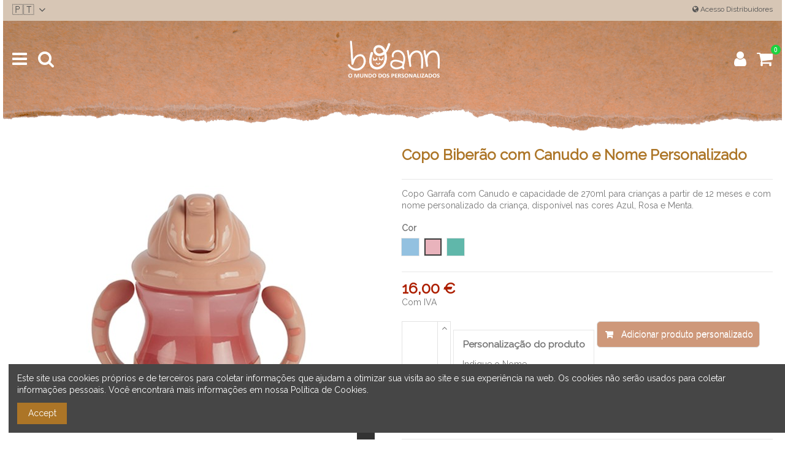

--- FILE ---
content_type: text/html; charset=utf-8
request_url: https://chupetasboann.com/mamadeiras-biberao/copo-biberao-com-canudo-e-nome-personalizado.html
body_size: 19202
content:
<!doctype html>
<html lang="pt">

<head>
    
        
  <meta charset="utf-8">


  <meta http-equiv="x-ua-compatible" content="ie=edge">



  


  


  <title>Copo Biberão com Canudo e Nome Personalizado</title>
  
    
  
  <meta name="description" content="Copo Garrafa com Canudo e capacidade de 270ml para crianças a partir de 12 meses e com nome personalizado da criança, disponível nas cores Azul, Rosa e Menta.">
  <meta name="keywords" content="">
    
      <link rel="canonical" href="https://chupetasboann.com/mamadeiras-biberao/copo-biberao-com-canudo-e-nome-personalizado.html">
    

  
      

  
    <script type="application/ld+json">
  {
    "@context": "https://schema.org",
    "@type": "Organization",
    "name" : "Chupetas Boann",
    "url" : "https://chupetasboann.com/",
    "logo": {
      "@type": "ImageObject",
      "url":"/img/logo-1644217928.jpg"
    }
  }
</script>

<script type="application/ld+json">
  {
    "@context": "https://schema.org",
    "@type": "WebPage",
    "isPartOf": {
      "@type": "WebSite",
      "url":  "https://chupetasboann.com/",
      "name": "Chupetas Boann"
    },
    "name": "Copo Biberão com Canudo e Nome Personalizado",
    "url":  "https://chupetasboann.com/mamadeiras-biberao/copo-biberao-com-canudo-e-nome-personalizado.html"
  }
</script>


  <script type="application/ld+json">
    {
      "@context": "https://schema.org",
      "@type": "BreadcrumbList",
      "itemListElement": [
                      {
              "@type": "ListItem",
              "position": 1,
              "name": "Início",
              "item": "https://chupetasboann.com/"
              },                        {
              "@type": "ListItem",
              "position": 2,
              "name": "Biberões",
              "item": "https://chupetasboann.com/mamadeiras-biberao/"
              },                        {
              "@type": "ListItem",
              "position": 3,
              "name": "Copo Biberão com Canudo e Nome Personalizado",
              "item": "https://chupetasboann.com/mamadeiras-biberao/copo-biberao-com-canudo-e-nome-personalizado.html"
              }            ]
          }
  </script>
  

  
    <script type="application/ld+json">
  {
    "@context": "https://schema.org/",
    "@type": "Product",
    "name": "Copo Biberão com Canudo e Nome Personalizado",
    "description": "Copo Garrafa com Canudo e capacidade de 270ml para crianças a partir de 12 meses e com nome personalizado da criança, disponível nas cores Azul, Rosa e Menta.",
    "category": "Biberões",
    "image" :"https://chupetasboann.com/9638-home_default/copo-biberao-com-canudo-e-nome-personalizado.jpg",    "sku": "TAZAPAJITA-FPER",
    "mpn": "TAZAPAJITA-FPER",
        "brand": {
      "@type": "Thing",
      "name": "Chupetas Boann"
    },                        "offers": {
            "@type": "Offer",
            "priceCurrency": "EUR",
            "name": "Copo Biberão com Canudo e Nome Personalizado",
            "price": "16",
            "url": "https://chupetasboann.com/mamadeiras-biberao/copo-biberao-com-canudo-e-nome-personalizado.html",
            "priceValidUntil": "2026-02-10",
                          "image": ["https://chupetasboann.com/9643-thickbox_default/copo-biberao-com-canudo-e-nome-personalizado.jpg","https://chupetasboann.com/9645-thickbox_default/copo-biberao-com-canudo-e-nome-personalizado.jpg","https://chupetasboann.com/9644-thickbox_default/copo-biberao-com-canudo-e-nome-personalizado.jpg"],
                        "sku": "TAZAPAJITA-FPER",
            "mpn": "TAZAPAJITA-FPER",
                                                "availability": "https://schema.org/PreOrder",
            "seller": {
              "@type": "Organization",
              "name": "Chupetas Boann"
            }
          }
                }
</script>


  
    
  



    <meta property="og:type" content="product">
    <meta property="og:url" content="https://chupetasboann.com/mamadeiras-biberao/copo-biberao-com-canudo-e-nome-personalizado.html">
    <meta property="og:title" content="Copo Biberão com Canudo e Nome Personalizado">
    <meta property="og:site_name" content="Chupetas Boann">
    <meta property="og:description" content="Copo Garrafa com Canudo e capacidade de 270ml para crianças a partir de 12 meses e com nome personalizado da criança, disponível nas cores Azul, Rosa e Menta.">
    <meta property="og:image" content="https://chupetasboann.com/9638-thickbox_default/copo-biberao-com-canudo-e-nome-personalizado.jpg">
    <meta property="og:image:width" content="1100">
    <meta property="og:image:height" content="1100">





      <meta name="viewport" content="initial-scale=1,user-scalable=no,maximum-scale=1,width=device-width">
  




  <link rel="icon" type="image/vnd.microsoft.icon" href="/img/favicon.ico?1644218607">
  <link rel="shortcut icon" type="image/x-icon" href="/img/favicon.ico?1644218607">
    


<script type="application/ld+json">

{
"@context": "https://schema.org",
"@type": "Organization",
"url": "https://chupetasboann.com/",
"name": "Chupetas Boann",
"logo": "/img/logo-1644217928.jpg",
"@id": "#store-organization"
}

</script>




    <link rel="stylesheet" href="https://chupetasboann.com/themes/boann/assets/cache/theme-831a18313.css" type="text/css" media="all">




<link rel="preload" as="font"
      href="/themes/boann/assets/css/font-awesome/fonts/fontawesome-webfont.woff?v=4.7.0"
      type="font/woff" crossorigin="anonymous">
<link rel="preload" as="font"
      href="/themes/boann/assets/css/font-awesome/fonts/fontawesome-webfont.woff2?v=4.7.0"
      type="font/woff2" crossorigin="anonymous">


<link  rel="preload stylesheet"  as="style" href="/themes/boann/assets/css/font-awesome/css/font-awesome-preload.css"
       type="text/css" crossorigin="anonymous">





  

  <script>
        var elementorFrontendConfig = {"isEditMode":"","stretchedSectionContainer":"","instagramToken":false,"is_rtl":false,"ajax_csfr_token_url":"https:\/\/chupetasboann.com\/module\/iqitelementor\/Actions?process=handleCsfrToken&ajax=1"};
        var iqitTheme = {"rm_sticky":"0","rm_breakpoint":1,"op_preloader":"0","cart_style":"floating","cart_confirmation":"open","h_layout":"4","f_fixed":0,"f_layout":"4","h_absolute":"0","h_sticky":"0","hw_width":"fullwidth","hm_submenu_width":"default","h_search_type":"box","pl_lazyload":true,"pl_infinity":true,"pl_rollover":true,"pl_crsl_autoplay":true,"pl_slider_ld":4,"pl_slider_d":3,"pl_slider_t":3,"pl_slider_p":2,"pp_thumbs":"bottom","pp_zoom":"inner","pp_image_layout":"carousel","pp_tabs":"tabh","pl_grid_qty":false};
        var iqitcountdown_days = "d.";
        var iqitextendedproduct = {"speed":"70"};
        var iqitfdc_from = 25;
        var iqitmegamenu = {"sticky":"false","containerSelector":"#wrapper > .container"};
        var prestashop = {"cart":{"products":[],"totals":{"total":{"type":"total","label":"Total","amount":0,"value":"0,00\u00a0\u20ac"},"total_including_tax":{"type":"total","label":"Total (com IVA)","amount":0,"value":"0,00\u00a0\u20ac"},"total_excluding_tax":{"type":"total","label":"Total (sem IVA)","amount":0,"value":"0,00\u00a0\u20ac"}},"subtotals":{"products":{"type":"products","label":"Subtotal","amount":0,"value":"0,00\u00a0\u20ac"},"discounts":null,"shipping":{"type":"shipping","label":"Envio","amount":0,"value":""},"tax":{"type":"tax","label":"Impostos inclu\u00eddos","amount":0,"value":"0,00\u00a0\u20ac"}},"products_count":0,"summary_string":"0 artigos","vouchers":{"allowed":1,"added":[]},"discounts":[],"minimalPurchase":0,"minimalPurchaseRequired":""},"currency":{"id":1,"name":"Euro","iso_code":"EUR","iso_code_num":"978","sign":"\u20ac"},"customer":{"lastname":null,"firstname":null,"email":null,"birthday":null,"newsletter":null,"newsletter_date_add":null,"optin":null,"website":null,"company":null,"siret":null,"ape":null,"is_logged":false,"gender":{"type":null,"name":null},"addresses":[]},"language":{"name":"Portugu\u00eas PT (Portuguese)","iso_code":"pt","locale":"pt-PT","language_code":"pt-pt","is_rtl":"0","date_format_lite":"d\/m\/Y","date_format_full":"d\/m\/Y H:i:s","id":5},"page":{"title":"","canonical":"https:\/\/chupetasboann.com\/mamadeiras-biberao\/copo-biberao-com-canudo-e-nome-personalizado.html","meta":{"title":"Copo Biber\u00e3o com Canudo e Nome Personalizado","description":"Copo Garrafa com Canudo e capacidade de 270ml para crian\u00e7as a partir de 12 meses e com nome personalizado da crian\u00e7a, dispon\u00edvel nas cores Azul, Rosa e Menta.","keywords":"","robots":"index"},"page_name":"product","body_classes":{"lang-pt":true,"lang-rtl":false,"country-PT":true,"currency-EUR":true,"layout-full-width":true,"page-product":true,"tax-display-enabled":true,"product-id-1608":true,"product-Copo Biber\u00e3o com Canudo e Nome Personalizado":true,"product-id-category-56":true,"product-id-manufacturer-0":true,"product-id-supplier-0":true,"product-available-for-order":true,"product-customizable":true},"admin_notifications":[]},"shop":{"name":"Chupetas Boann","logo":"\/img\/logo-1644217928.jpg","stores_icon":"\/img\/logo_stores.png","favicon":"\/img\/favicon.ico"},"urls":{"base_url":"https:\/\/chupetasboann.com\/","current_url":"https:\/\/chupetasboann.com\/mamadeiras-biberao\/copo-biberao-com-canudo-e-nome-personalizado.html","shop_domain_url":"https:\/\/chupetasboann.com","img_ps_url":"https:\/\/chupetasboann.com\/img\/","img_cat_url":"https:\/\/chupetasboann.com\/img\/c\/","img_lang_url":"https:\/\/chupetasboann.com\/img\/l\/","img_prod_url":"https:\/\/chupetasboann.com\/img\/p\/","img_manu_url":"https:\/\/chupetasboann.com\/img\/m\/","img_sup_url":"https:\/\/chupetasboann.com\/img\/su\/","img_ship_url":"https:\/\/chupetasboann.com\/img\/s\/","img_store_url":"https:\/\/chupetasboann.com\/img\/st\/","img_col_url":"https:\/\/chupetasboann.com\/img\/co\/","img_url":"https:\/\/chupetasboann.com\/themes\/boann\/assets\/img\/","css_url":"https:\/\/chupetasboann.com\/themes\/boann\/assets\/css\/","js_url":"https:\/\/chupetasboann.com\/themes\/boann\/assets\/js\/","pic_url":"https:\/\/chupetasboann.com\/upload\/","pages":{"address":"https:\/\/chupetasboann.com\/endereco","addresses":"https:\/\/chupetasboann.com\/enderecos","authentication":"https:\/\/chupetasboann.com\/inicio-de-sessao","cart":"https:\/\/chupetasboann.com\/carrinho","category":"https:\/\/chupetasboann.com\/index.php?controller=category","cms":"https:\/\/chupetasboann.com\/index.php?controller=cms","contact":"https:\/\/chupetasboann.com\/contacte-nos","discount":"https:\/\/chupetasboann.com\/descontos","guest_tracking":"https:\/\/chupetasboann.com\/seguimento-de-visitante","history":"https:\/\/chupetasboann.com\/historico-de-encomendas","identity":"https:\/\/chupetasboann.com\/identidade","index":"https:\/\/chupetasboann.com\/","my_account":"https:\/\/chupetasboann.com\/a-minha-conta","order_confirmation":"https:\/\/chupetasboann.com\/confirmacao-encomenda","order_detail":"https:\/\/chupetasboann.com\/index.php?controller=order-detail","order_follow":"https:\/\/chupetasboann.com\/acompanhar-encomenda","order":"https:\/\/chupetasboann.com\/encomenda","order_return":"https:\/\/chupetasboann.com\/index.php?controller=order-return","order_slip":"https:\/\/chupetasboann.com\/nota-de-encomenda","pagenotfound":"https:\/\/chupetasboann.com\/p\u00e1gina-n\u00e3o-encontrada","password":"https:\/\/chupetasboann.com\/recuperar-palavra-passe","pdf_invoice":"https:\/\/chupetasboann.com\/index.php?controller=pdf-invoice","pdf_order_return":"https:\/\/chupetasboann.com\/index.php?controller=pdf-order-return","pdf_order_slip":"https:\/\/chupetasboann.com\/index.php?controller=pdf-order-slip","prices_drop":"https:\/\/chupetasboann.com\/promocoes","product":"https:\/\/chupetasboann.com\/index.php?controller=product","search":"https:\/\/chupetasboann.com\/pesquisa","sitemap":"https:\/\/chupetasboann.com\/mapa do site","stores":"https:\/\/chupetasboann.com\/lojas","supplier":"https:\/\/chupetasboann.com\/fornecedores","register":"https:\/\/chupetasboann.com\/inicio-de-sessao?create_account=1","order_login":"https:\/\/chupetasboann.com\/encomenda?login=1"},"alternative_langs":[],"theme_assets":"\/themes\/boann\/assets\/","actions":{"logout":"https:\/\/chupetasboann.com\/?mylogout="},"no_picture_image":{"bySize":{"small_default":{"url":"https:\/\/chupetasboann.com\/img\/p\/pt-default-small_default.jpg","width":127,"height":127},"cart_default":{"url":"https:\/\/chupetasboann.com\/img\/p\/pt-default-cart_default.jpg","width":162,"height":162},"home_default":{"url":"https:\/\/chupetasboann.com\/img\/p\/pt-default-home_default.jpg","width":305,"height":305},"large_default":{"url":"https:\/\/chupetasboann.com\/img\/p\/pt-default-large_default.jpg","width":492,"height":492},"medium_default":{"url":"https:\/\/chupetasboann.com\/img\/p\/pt-default-medium_default.jpg","width":584,"height":584},"thickbox_default":{"url":"https:\/\/chupetasboann.com\/img\/p\/pt-default-thickbox_default.jpg","width":1100,"height":1100}},"small":{"url":"https:\/\/chupetasboann.com\/img\/p\/pt-default-small_default.jpg","width":127,"height":127},"medium":{"url":"https:\/\/chupetasboann.com\/img\/p\/pt-default-large_default.jpg","width":492,"height":492},"large":{"url":"https:\/\/chupetasboann.com\/img\/p\/pt-default-thickbox_default.jpg","width":1100,"height":1100},"legend":""}},"configuration":{"display_taxes_label":true,"display_prices_tax_incl":true,"is_catalog":false,"show_prices":true,"opt_in":{"partner":false},"quantity_discount":{"type":"discount","label":"Unit discount"},"voucher_enabled":1,"return_enabled":0},"field_required":[],"breadcrumb":{"links":[{"title":"In\u00edcio","url":"https:\/\/chupetasboann.com\/"},{"title":"Biber\u00f5es","url":"https:\/\/chupetasboann.com\/mamadeiras-biberao\/"},{"title":"Copo Biber\u00e3o com Canudo e Nome Personalizado","url":"https:\/\/chupetasboann.com\/mamadeiras-biberao\/copo-biberao-com-canudo-e-nome-personalizado.html"}],"count":3},"link":{"protocol_link":"https:\/\/","protocol_content":"https:\/\/"},"time":1769386010,"static_token":"1c4f7afb9531317c58331d1cd6dc537d","token":"465d67d5b63d5541beddb2733cef331f","debug":false};
        var psemailsubscription_subscription = "https:\/\/chupetasboann.com\/module\/ps_emailsubscription\/subscription";
      </script>



  <script type="text/javascript">
	//Common vars
    var apc_link = "https://chupetasboann.com/module/advancedpopupcreator/popup";
    var apc_token = "1c4f7afb9531317c58331d1cd6dc537d";
    var apc_product = "1608";
    var apc_category = "0";
    var apc_supplier = "0";
    var apc_manufacturer = "0";
    var apc_controller = "product";
</script>
<!-- emarketing start -->










<!-- emarketing end -->    <!-- Pixel Plus: Add missing OG microdata -->
                        <meta property="og:locale" content="pt_PT"/>
                                <meta property="product:retailer_item_id" content="1608"/>
                                <meta property="product:item_group_id" content="1608"/>
                                <meta property="product:condition" content="new"/>
                                <meta property="product:availability" content="out of stock"/>
                                <meta property="brand" content="Personalizados Boann"/>
                                <meta property="product:category" content="0"/>
                <!--  -->
    <!-- End Pixel Plus: Add missing OG microdata -->



    
            <meta property="product:pretax_price:amount" content="13.22314">
        <meta property="product:pretax_price:currency" content="EUR">
        <meta property="product:price:amount" content="16">
        <meta property="product:price:currency" content="EUR">
        
    

     <!-- Global site tag (gtag.js) - Google Analytics -->
<script async src="https://www.googletagmanager.com/gtag/js?id=G-R2DDZZH3JP"></script>
<script>
  window.dataLayer = window.dataLayer || [];
  function gtag(){dataLayer.push(arguments);}
  gtag('js', new Date());
  gtag('config', 'G-R2DDZZH3JP');
</script>
<!-- End Google Analytics -->

<!-- Google Tag Manager -->
<script>(function(w,d,s,l,i){w[l]=w[l]||[];w[l].push({'gtm.start':
	new Date().getTime(),event:'gtm.js'});var f=d.getElementsByTagName(s)[0],
	j=d.createElement(s),dl=l!='dataLayer'?'&l='+l:'';j.async=true;j.src=
	'https://www.googletagmanager.com/gtm.js?id='+i+dl;f.parentNode.insertBefore(j,f);
	})(window,document,'script','dataLayer','GTM-KQPHKGX');
</script>
<!-- End Google Tag Manager --> </head>

<body id="product" class="lang-pt country-pt currency-eur layout-full-width page-product tax-display-enabled product-id-1608 product-copo-biberao-com-canudo-e-nome-personalizado product-id-category-56 product-id-manufacturer-0 product-id-supplier-0 product-available-for-order product-customizable body-desktop-header-style-w-4">


    




    


<main id="main-page-content"  >
    
            

    <header id="header" class="desktop-header-style-w-4">
        
            
  <div class="header-banner">
    
  </div>




            <nav class="header-nav">
        <div class="container">
    
        <div class="row justify-content-between">
            <div class="col col-auto col-md left-nav">
                                
								<div class="currency-selector dropdown js-dropdown d-inline-block display-4">
					<a class="expand-more" data-toggle="dropdown"><span class="mr-2">&#x1F1F5;&#x1F1F9;</span><i class="fa fa-angle-down" aria-hidden="true"></i></a>
					<div class="dropdown-menu">
						<ul>
							<li>
								<a title="" rel="nofollow" href="#" class="dropdown-item">&#x1F1F5;&#x1F1F9; Portugal</a>
							</li>
							<li>
								<a title="Vá para o site da Espanha" rel="nofollow" href="https://chupetesboann.com" class="dropdown-item">&#127466;&#127480; Espanha</a>
							</li>
							<li>
								<a title="Vá para o site da Itália" rel="nofollow" href="https://ciucciboann.com" class="dropdown-item">&#127470;&#127481; Itália</a>
							</li>
						</ul>
					</div>
				</div>
				            </div>
            <div class="col col-auto center-nav text-center">
                
             </div>
            <div class="col col-auto col-md right-nav text-right">
                
                <a href="https://chupetesboann.com/app-boann/public/login"><i class="fa fa-globe" aria-hidden="true"></i> <span>Acesso Distribuidores</span></a>
             </div>
        </div>

                        </div>
            </nav>
        



<div id="desktop-header" class="desktop-header-style-4">
	
            
<div class="header-top">
    <div id="desktop-header-container" class="container">
        <div class="row align-items-center">
                            <div class="col col-header-left col-header-menu">
                                        	<div id="iqitmegamenu-wrapper" class="iqitmegamenu-wrapper iqitmegamenu-all">
		<div class="container container-iqitmegamenu">
		<div id="iqitmegamenu-horizontal" class="iqitmegamenu  clearfix" role="navigation">

								
				<nav id="cbp-hrmenu" class="cbp-hrmenu cbp-horizontal cbp-hrsub-narrow">
					<ul>
											</ul>
				</nav>
		</div>
		</div>
		<div id="sticky-cart-wrapper"></div>
	</div>

<div id="_desktop_iqitmegamenu-mobile">
	<div id="iqitmegamenu-mobile">
		
		<ul>
		


	
	<li><a  href="/content/9-torne-se-um-distribuidor" ><i class="fa fa-angle-right" aria-hidden="true"></i> Lojas de distribuição</a></li><li><a  href="/content/9-torne-se-um-distribuidor " ><i class="fa fa-angle-right" aria-hidden="true"></i> Você quer ser distribuidor?</a></li><li><span class="mm-expand"><i class="fa fa-angle-down expand-icon" aria-hidden="true"></i><i class="fa fa-angle-up close-icon" aria-hidden="true"></i></span><a  href="https://chupetasboann.com/chupetas/" ><i class="fa fa-angle-right" aria-hidden="true"></i> Chupetas</a>
	<ul><li><a  href="https://chupetasboann.com/chupetas/chupetas-personalizadas/" ><i class="fa fa-angle-right" aria-hidden="true"></i> Chupetas Personalizadas</a></li><li><a  href="https://chupetasboann.com/chupetas/chupetas-com-frase/" ><i class="fa fa-angle-right" aria-hidden="true"></i> Chupetas com Frase</a></li><li><a  href="https://chupetasboann.com/chupetas/packs-de-chupetas/" ><i class="fa fa-angle-right" aria-hidden="true"></i> Packs de Chupetas</a></li></ul></li><li><span class="mm-expand"><i class="fa fa-angle-down expand-icon" aria-hidden="true"></i><i class="fa fa-angle-up close-icon" aria-hidden="true"></i></span><a  href="https://chupetasboann.com/suporte-de-chupeta/" ><i class="fa fa-angle-right" aria-hidden="true"></i> Suporte de Chupeta</a>
	<ul><li><a  href="https://chupetasboann.com/suporte-de-chupeta/suporte-de-chupeta-personalizado/" ><i class="fa fa-angle-right" aria-hidden="true"></i> Suporte de Chupeta Personalizado</a></li><li><a  href="https://chupetasboann.com/suporte-de-chupeta/suporte-de-chupeta-com-frase/" ><i class="fa fa-angle-right" aria-hidden="true"></i> Suporte de chupeta com Frase</a></li></ul></li><li><span class="mm-expand"><i class="fa fa-angle-down expand-icon" aria-hidden="true"></i><i class="fa fa-angle-up close-icon" aria-hidden="true"></i></span><a  href="https://chupetasboann.com/pacote-de-chupeta-e-corrente/" ><i class="fa fa-angle-right" aria-hidden="true"></i> Pacote de Chupeta e Corrente</a>
	<ul><li><a  href="https://chupetasboann.com/pacote-de-chupeta-e-corrente/pacote-de-chupeta-e-corrente-personalizado/" ><i class="fa fa-angle-right" aria-hidden="true"></i> Pacote de Chupeta e Corrente Personalizado</a></li><li><a  href="https://chupetasboann.com/pacote-de-chupeta-e-corrente/pacote-de-chupeta-e-corrente-com-frase/" ><i class="fa fa-angle-right" aria-hidden="true"></i> Pacote de Chupeta e Corrente com Frase</a></li></ul></li><li><a  href="https://chupetasboann.com/caixas-de-presente-personalizadas/" ><i class="fa fa-angle-right" aria-hidden="true"></i> Caixas de Presente Personalizadas</a></li><li><span class="mm-expand"><i class="fa fa-angle-down expand-icon" aria-hidden="true"></i><i class="fa fa-angle-up close-icon" aria-hidden="true"></i></span><a  href="https://chupetasboann.com/caixas-porta-chupetas/" ><i class="fa fa-angle-right" aria-hidden="true"></i> Caixas Porta-Chupetas</a>
	<ul><li><a  href="https://chupetasboann.com/caixas-porta-chupetas/caixas-porta-chupetas-personalizadas/" ><i class="fa fa-angle-right" aria-hidden="true"></i> Caixas Porta-Chupetas Personalizadas</a></li><li><a  href="https://chupetasboann.com/caixas-porta-chupetas/caixas-porta-chupetas-com-frase/" ><i class="fa fa-angle-right" aria-hidden="true"></i> Caixas Porta-Chupetas com Frase</a></li></ul></li><li><a  href="https://chupetasboann.com/peluches/" ><i class="fa fa-angle-right" aria-hidden="true"></i> Peluches</a></li><li><a  href="https://chupetasboann.com/chocalhos/" ><i class="fa fa-angle-right" aria-hidden="true"></i> Chocalhos</a></li><li><a  href="https://chupetasboann.com/escovas-e-pentes/" ><i class="fa fa-angle-right" aria-hidden="true"></i> Escovas e Pentes</a></li><li><a  href="https://chupetasboann.com/escovas-de-dentes/" ><i class="fa fa-angle-right" aria-hidden="true"></i> Escovas de Dentes</a></li><li><a  href="https://chupetasboann.com/talheres/" ><i class="fa fa-angle-right" aria-hidden="true"></i> Talheres</a></li><li><span class="mm-expand"><i class="fa fa-angle-down expand-icon" aria-hidden="true"></i><i class="fa fa-angle-up close-icon" aria-hidden="true"></i></span><a  href="https://chupetasboann.com/bordados/" ><i class="fa fa-angle-right" aria-hidden="true"></i> Bordados</a>
	<ul><li><a  href="https://chupetasboann.com/bordados/babadores-bordados/" ><i class="fa fa-angle-right" aria-hidden="true"></i> Babetes Bordados</a></li></ul></li><li><a  href="https://chupetasboann.com/babadores/" ><i class="fa fa-angle-right" aria-hidden="true"></i> Babetes</a></li><li><a  href="https://chupetasboann.com/bodys/" ><i class="fa fa-angle-right" aria-hidden="true"></i> Bodys</a></li><li><a  href="https://chupetasboann.com/luminarias/" ><i class="fa fa-angle-right" aria-hidden="true"></i> Luminárias</a></li><li><a  href="https://chupetasboann.com/cobertores/" ><i class="fa fa-angle-right" aria-hidden="true"></i> Cobertores</a></li><li><a  href="https://chupetasboann.com/bebe-a-bordo/" ><i class="fa fa-angle-right" aria-hidden="true"></i> Bebé a Bordo</a></li><li><a  href="https://chupetasboann.com/mochilas/" ><i class="fa fa-angle-right" aria-hidden="true"></i> Mochilas</a></li><li><a  href="https://chupetasboann.com/saco-com-alcas/" ><i class="fa fa-angle-right" aria-hidden="true"></i> Saco com alças</a></li><li><a  href="https://chupetasboann.com/sacos-pequenos/" ><i class="fa fa-angle-right" aria-hidden="true"></i> Sacos pequenos</a></li><li><a  href="https://chupetasboann.com/portaaobjectos/" ><i class="fa fa-angle-right" aria-hidden="true"></i> Porta Objectos</a></li><li><a  href="https://chupetasboann.com/tenis/" ><i class="fa fa-angle-right" aria-hidden="true"></i> Ténis</a></li><li><a  href="https://chupetasboann.com/identificadores/" ><i class="fa fa-angle-right" aria-hidden="true"></i> Identificadores</a></li><li><a  href="https://chupetasboann.com/colonias/" ><i class="fa fa-angle-right" aria-hidden="true"></i> Colónias</a></li><li><a  href="https://chupetasboann.com/ambietadores/" ><i class="fa fa-angle-right" aria-hidden="true"></i> Ambientadores</a></li><li><a  href="https://chupetasboann.com/mamadeiras-biberao/" ><i class="fa fa-angle-right" aria-hidden="true"></i> Biberões</a></li>
		</ul>
		
	</div>
</div>

                    
                </div>
                <div class="col col-auto col-header-center text-center">
                    <div id="desktop_logo">
                        <a href="https://chupetasboann.com/">
                            <img class="logo img-fluid"
                                 src="/img/logo-1644217928.jpg"                                  alt="Chupetas Boann">
                        </a>
                    </div>
                    
                </div>
                        <div class="col  col-header-right">
                <div class="row no-gutters justify-content-end">
                                            <div id="header-search-btn" class="col col-auto header-btn-w header-search-btn-w">
    <a data-toggle="dropdown" id="header-search-btn-drop"  class="header-btn header-search-btn" data-display="static">
        <i class="fa fa-search fa-fw icon" aria-hidden="true"></i>
        <span class="title">Pesquisar</span>
    </a>
            <div class="dropdown-content dropdown-menu dropdown-search">
            
<!-- Block search module TOP -->
<div id="search_widget" class="search-widget" data-search-controller-url="https://chupetasboann.com/module/iqitsearch/searchiqit">
    <form method="get" action="https://chupetasboann.com/module/iqitsearch/searchiqit">
        <div class="input-group">
            <input type="text" name="s" value="" data-all-text="Mostrar todos os resultados"
                   data-blog-text="Postagem no blog"
                   data-product-text="Produto"
                   data-brands-text="Marca"
                   autocomplete="off" autocorrect="off" autocapitalize="off" spellcheck="false"
                   placeholder="Pesquisa" class="form-control form-search-control" />
            <button type="submit" class="search-btn">
                <i class="fa fa-search"></i>
            </button>
        </div>
    </form>
</div>
<!-- /Block search module TOP -->

        </div>
    </div>
                    
                    
                                            <div id="header-user-btn" class="col col-auto header-btn-w header-user-btn-w">
            <a href="https://chupetasboann.com/a-minha-conta"
           title="Inicie sessão na sua conta de cliente"
           rel="nofollow" class="header-btn header-user-btn">
            <i class="fa fa-user fa-fw icon" aria-hidden="true"></i>
            <span class="title">Assinar em</span>
        </a>
    </div>









                                        

                    

                                            
                                                    <div id="ps-shoppingcart-wrapper" class="col col-auto">
    <div id="ps-shoppingcart"
         class="header-btn-w header-cart-btn-w ps-shoppingcart dropdown">
         <div id="blockcart" class="blockcart cart-preview"
         data-refresh-url="//chupetasboann.com/module/ps_shoppingcart/ajax">
        <a id="cart-toogle" class="cart-toogle header-btn header-cart-btn" data-toggle="dropdown" data-display="static">
            <i class="fa fa-shopping-bag fa-fw icon" aria-hidden="true"><span class="cart-products-count-btn  d-none">0</span></i>
            <span class="info-wrapper">
            <span class="title">Carrinho</span>
            <span class="cart-toggle-details">
            <span class="text-faded cart-separator"> / </span>
                            Vazio
                        </span>
            </span>
        </a>
        <div id="_desktop_blockcart-content" class="dropdown-menu-custom dropdown-menu">
    <div id="blockcart-content" class="blockcart-content" >
        <div class="cart-title">
            <span class="modal-title">SEU CARRINHO</span>
            <button type="button" id="js-cart-close" class="close">
                <span>×</span>
            </button>
            <hr>
        </div>
                    <span class="no-items">Não há mais itens no seu carrinho</span>
            </div>
</div> </div>




    </div>
</div>
                                                
                                    </div>
                
            </div>
            <div class="col-12">
                <div class="row">
                    
                </div>
            </div>
        </div>
    </div>
</div>


    </div>



    <div id="mobile-header" class="mobile-header-style-1">
                    <div id="mobile-header-sticky">
    <div class="container">
        <div class="mobile-main-bar">
            <div class="row no-gutters align-items-center row-mobile-header">
                <div class="col col-auto col-mobile-btn col-mobile-btn-menu col-mobile-menu-push">
                    <a class="m-nav-btn" data-toggle="dropdown" data-display="static"><i class="fa fa-bars" aria-hidden="true"></i>
                        <span>Menu</span></a>
					<div id="mobile_menu_click_overlay"></div>
                    <div id="_mobile_iqitmegamenu-mobile" class="dropdown-menu-custom dropdown-menu"></div>
                </div>
                <div id="mobile-btn-search" class="col col-auto col-mobile-btn col-mobile-btn-search">
                    <a class="m-nav-btn" data-toggle="dropdown" data-display="static"><i class="fa fa-search" aria-hidden="true"></i>
                        <span>Pesquisar</span></a>
                    <div id="search-widget-mobile" class="dropdown-content dropdown-menu dropdown-mobile search-widget">
						
                                                    
<!-- Block search module TOP -->
<form method="get" action="https://chupetasboann.com/module/iqitsearch/searchiqit">
    <div class="input-group">
        <input type="text" name="s" value=""
               placeholder="Pesquisar"
               data-all-text="Mostrar todos os resultados"
               data-blog-text="Postagem no blog"
               data-product-text="Produto"
               data-brands-text="Marca"
               autocomplete="off" autocorrect="off" autocapitalize="off" spellcheck="false"
               class="form-control form-search-control">
        <button type="submit" class="search-btn">
            <i class="fa fa-search"></i>
        </button>
    </div>
</form>
<!-- /Block search module TOP -->

                                                
                    </div>
                </div>
                <div class="col col-mobile-logo text-center">
                    <a href="https://chupetasboann.com/">
                        <img class="logo img-fluid"
                             src="/img/logo-1644217928.jpg"                              alt="Chupetas Boann">
                    </a>
                </div>
                <div class="col col-auto col-mobile-btn col-mobile-btn-account">
                    <a href="https://chupetasboann.com/a-minha-conta" class="m-nav-btn"><i class="fa fa-user" aria-hidden="true"></i>
                        <span>
                            
                                                            Assinar em
                                                        
                        </span></a>
                </div>
                
                                <div class="col col-auto col-mobile-btn col-mobile-btn-cart ps-shoppingcart dropdown">
                    <div id="mobile-cart-wrapper">
                    <a id="mobile-cart-toogle"  class="m-nav-btn" data-toggle="dropdown" data-display="static"><i class="fa fa-shopping-cart shopping-cart-icon" aria-hidden="true"><span id="mobile-cart-products-count" class="cart-products-count cart-products-count-btn">
                                
                                                                    0
                                                                
                            </span></i>
                        <span>Carrinho</span></a>
                    <div id="_mobile_blockcart-content" class="dropdown-menu-custom dropdown-menu"></div>
                    </div>
                </div>
                            </div>
        </div>
    </div>
</div>


            </div>


        
    </header>
    

    <section id="wrapper">
        
        
<div class="container">
<nav data-depth="3" class="breadcrumb">
                <div class="row align-items-center">
                <div class="col">
                    <ol>
                        
                            


                                 
                                                                            <li>
                                            <a href="https://chupetasboann.com/"><span>Início</span></a>
                                        </li>
                                                                    

                            


                                 
                                                                            <li>
                                            <a href="https://chupetasboann.com/mamadeiras-biberao/"><span>Biberões</span></a>
                                        </li>
                                                                    

                            


                                 
                                                                            <li>
                                            <span>Copo Biberão com Canudo e Nome Personalizado</span>
                                        </li>
                                                                    

                                                    
                    </ol>
                </div>
                <div class="col col-auto"> <div id="iqitproductsnav">
            <a href="https://chupetasboann.com/mamadeiras-biberao/copo-biberao-de-aprendizagem-com-nome-personalizado.html" title="Previous product">
           <i class="fa fa-angle-left" aria-hidden="true"></i>        </a>
                <a href="https://chupetasboann.com/mamadeiras-biberao/copo-biberao-de-aprendizagem-com-nome-personalizado.html" title="Next product">
             <i class="fa fa-angle-right" aria-hidden="true"></i>        </a>
    </div>


</div>
            </div>
            </nav>

</div>
        <div id="inner-wrapper" class="container">
            
            
                
<aside id="notifications">
    
    
    
    </aside>
            

            

                
    <div id="content-wrapper" class="js-content-wrapper">
        
        
    <section id="main">
        <div id="product-preloader"><i class="fa fa-circle-o-notch fa-spin"></i></div>
        <div id="main-product-wrapper" class="product-container js-product-container">
        <meta content="https://chupetasboann.com/mamadeiras-biberao/copo-biberao-com-canudo-e-nome-personalizado.html">


        <div class="row product-info-row">
            <div class="col-md-6 col-product-image">
                
                        
                        
                        
                                <div class="images-container js-images-container images-container-bottom">
                    
    <div class="product-cover">

        

    <ul class="product-flags js-product-flags">
            </ul>


        <div id="product-images-large" class="product-images-large swiper-container">
            <div class="swiper-wrapper">
                                                            <div class="product-lmage-large swiper-slide">
                            <div class="easyzoom easyzoom-product">
                                <a href="https://chupetasboann.com/9643-thickbox_default/copo-biberao-com-canudo-e-nome-personalizado.jpg" class="js-easyzoom-trigger" rel="nofollow"></a>
                            </div>
                            <a class="expander" data-toggle="modal" data-target="#product-modal"><span><i class="fa fa-expand" aria-hidden="true"></i></span></a>                            <img
                                    data-src="https://chupetasboann.com/9643-large_default/copo-biberao-com-canudo-e-nome-personalizado.jpg"
                                    data-image-large-src="https://chupetasboann.com/9643-thickbox_default/copo-biberao-com-canudo-e-nome-personalizado.jpg"
                                    alt="Copo Biberão com Canudo e Nome..."
                                    title="Copo Biberão com Canudo e Nome..."
                                    content="https://chupetasboann.com/9643-large_default/copo-biberao-com-canudo-e-nome-personalizado.jpg"
                                    width="492"
                                    height="492"
                                    src="data:image/svg+xml,%3Csvg xmlns='http://www.w3.org/2000/svg' viewBox='0 0 492 492'%3E%3C/svg%3E"
                                    class="img-fluid swiper-lazy"
                            >
                        </div>
                                            <div class="product-lmage-large swiper-slide">
                            <div class="easyzoom easyzoom-product">
                                <a href="https://chupetasboann.com/9645-thickbox_default/copo-biberao-com-canudo-e-nome-personalizado.jpg" class="js-easyzoom-trigger" rel="nofollow"></a>
                            </div>
                            <a class="expander" data-toggle="modal" data-target="#product-modal"><span><i class="fa fa-expand" aria-hidden="true"></i></span></a>                            <img
                                    data-src="https://chupetasboann.com/9645-large_default/copo-biberao-com-canudo-e-nome-personalizado.jpg"
                                    data-image-large-src="https://chupetasboann.com/9645-thickbox_default/copo-biberao-com-canudo-e-nome-personalizado.jpg"
                                    alt="Copo Biberão com Canudo e Nome..."
                                    title="Copo Biberão com Canudo e Nome..."
                                    content="https://chupetasboann.com/9645-large_default/copo-biberao-com-canudo-e-nome-personalizado.jpg"
                                    width="492"
                                    height="492"
                                    src="data:image/svg+xml,%3Csvg xmlns='http://www.w3.org/2000/svg' viewBox='0 0 492 492'%3E%3C/svg%3E"
                                    class="img-fluid swiper-lazy"
                            >
                        </div>
                                            <div class="product-lmage-large swiper-slide">
                            <div class="easyzoom easyzoom-product">
                                <a href="https://chupetasboann.com/9644-thickbox_default/copo-biberao-com-canudo-e-nome-personalizado.jpg" class="js-easyzoom-trigger" rel="nofollow"></a>
                            </div>
                            <a class="expander" data-toggle="modal" data-target="#product-modal"><span><i class="fa fa-expand" aria-hidden="true"></i></span></a>                            <img
                                    data-src="https://chupetasboann.com/9644-large_default/copo-biberao-com-canudo-e-nome-personalizado.jpg"
                                    data-image-large-src="https://chupetasboann.com/9644-thickbox_default/copo-biberao-com-canudo-e-nome-personalizado.jpg"
                                    alt="Copo Biberão com Canudo e Nome..."
                                    title="Copo Biberão com Canudo e Nome..."
                                    content="https://chupetasboann.com/9644-large_default/copo-biberao-com-canudo-e-nome-personalizado.jpg"
                                    width="492"
                                    height="492"
                                    src="data:image/svg+xml,%3Csvg xmlns='http://www.w3.org/2000/svg' viewBox='0 0 492 492'%3E%3C/svg%3E"
                                    class="img-fluid swiper-lazy"
                            >
                        </div>
                                                </div>
            <div class="swiper-button-prev swiper-button-inner-prev swiper-button-arrow"></div>
            <div class="swiper-button-next swiper-button-inner-next swiper-button-arrow"></div>
        </div>
    </div>

            

        <div class="js-qv-mask mask">
        <div id="product-images-thumbs" class="product-images js-qv-product-images swiper-container">
            <div class="swiper-wrapper">
                           <div class="swiper-slide"> <div class="thumb-container js-thumb-container">
                    <img
                            class="thumb js-thumb  selected js-thumb-selected img-fluid swiper-lazy"
                            data-image-medium-src="https://chupetasboann.com/9643-medium_default/copo-biberao-com-canudo-e-nome-personalizado.jpg"
                            data-image-large-src="https://chupetasboann.com/9643-thickbox_default/copo-biberao-com-canudo-e-nome-personalizado.jpg"
                            src="data:image/svg+xml,%3Csvg xmlns='http://www.w3.org/2000/svg' viewBox='0 0 584 584'%3E%3C/svg%3E"
                            data-src="https://chupetasboann.com/9643-medium_default/copo-biberao-com-canudo-e-nome-personalizado.jpg"
                                                            alt="Copo Biberão com Canudo e Nome Personalizado"
                                                        title=""
                            width="584"
                            height="584"
                    >
                </div> </div>
                           <div class="swiper-slide"> <div class="thumb-container js-thumb-container">
                    <img
                            class="thumb js-thumb  img-fluid swiper-lazy"
                            data-image-medium-src="https://chupetasboann.com/9645-medium_default/copo-biberao-com-canudo-e-nome-personalizado.jpg"
                            data-image-large-src="https://chupetasboann.com/9645-thickbox_default/copo-biberao-com-canudo-e-nome-personalizado.jpg"
                            src="data:image/svg+xml,%3Csvg xmlns='http://www.w3.org/2000/svg' viewBox='0 0 584 584'%3E%3C/svg%3E"
                            data-src="https://chupetasboann.com/9645-medium_default/copo-biberao-com-canudo-e-nome-personalizado.jpg"
                                                            alt="Copo Biberão com Canudo e Nome Personalizado"
                                                        title=""
                            width="584"
                            height="584"
                    >
                </div> </div>
                           <div class="swiper-slide"> <div class="thumb-container js-thumb-container">
                    <img
                            class="thumb js-thumb  img-fluid swiper-lazy"
                            data-image-medium-src="https://chupetasboann.com/9644-medium_default/copo-biberao-com-canudo-e-nome-personalizado.jpg"
                            data-image-large-src="https://chupetasboann.com/9644-thickbox_default/copo-biberao-com-canudo-e-nome-personalizado.jpg"
                            src="data:image/svg+xml,%3Csvg xmlns='http://www.w3.org/2000/svg' viewBox='0 0 584 584'%3E%3C/svg%3E"
                            data-src="https://chupetasboann.com/9644-medium_default/copo-biberao-com-canudo-e-nome-personalizado.jpg"
                                                            alt="Copo Biberão com Canudo e Nome Personalizado"
                                                        title=""
                            width="584"
                            height="584"
                    >
                </div> </div>
                        </div>
            <div class="swiper-button-prev swiper-button-inner-prev swiper-button-arrow"></div>
            <div class="swiper-button-next swiper-button-inner-next swiper-button-arrow"></div>
        </div>
    </div>
    
            </div>




                        

                        
                            <div class="after-cover-tumbnails text-center">






</div>
                        

						
                                <div class="after-cover-tumbnails2 mt-4"></div>
                            
                        
                
            </div>

            <div class="col-md-6 col-product-info">
				<div id="col-product-info">
                
                    <div class="product_header_container clearfix">

                        
                                                                                                                

                        
                        <h1 class="h1 page-title"><span>Copo Biberão com Canudo e Nome Personalizado</span></h1>
                    
                        
                                                                                                                    						
                        
						
						
                            
                        

                                            </div>
                

                <div class="product-information">
                    
                        <div id="product-description-short-1608"
                             class="rte-content product-description"><p>Copo Garrafa com Canudo e capacidade de 270ml para crianças a partir de 12 meses e com nome personalizado da criança, disponível nas cores Azul, Rosa e Menta.</p></div>
                    

                    
                    <div class="product-actions js-product-actions">
                        
                            <form action="https://chupetasboann.com/carrinho" method="post" id="add-to-cart-or-refresh">
                                <input type="hidden" name="token" value="1c4f7afb9531317c58331d1cd6dc537d">
                                <input type="hidden" name="id_product" value="1608"
                                       id="product_page_product_id">
                                <input type="hidden" name="id_customization" value="0" id="product_customization_id" class="js-product-customization-id">

                                
                                    
                                    <div class="product-variants js-product-variants"">

                    <div class="clearfix product-variants-item product-variants-item-1">
            <span class="form-control-label">Cor</span>
                            <ul id="group_1">
                                            <li class="float-left input-container  attribute-not-in-stock" data-toggle="tooltip" data-animation="false" data-placement="top"  data-container= ".product-variants" title="Azul">
                            <input class="input-color" type="radio" data-product-attribute="1"
                                   name="group[1]"
                                   value="1">
                            <span
                                                                            class="color" style="background-color: #93c1e0"
                                                                ><span class="attribute-name sr-only">Azul</span></span>
                        </li>
                                            <li class="float-left input-container  attribute-not-in-stock" data-toggle="tooltip" data-animation="false" data-placement="top"  data-container= ".product-variants" title="Rosa">
                            <input class="input-color" type="radio" data-product-attribute="1"
                                   name="group[1]"
                                   value="10" checked="checked">
                            <span
                                                                            class="color" style="background-color: #e9b3bc"
                                                                ><span class="attribute-name sr-only">Rosa</span></span>
                        </li>
                                            <li class="float-left input-container  attribute-not-in-stock" data-toggle="tooltip" data-animation="false" data-placement="top"  data-container= ".product-variants" title="Mint">
                            <input class="input-color" type="radio" data-product-attribute="1"
                                   name="group[1]"
                                   value="64">
                            <span
                                                                            class="color" style="background-color: #60b7aa"
                                                                ><span class="attribute-name sr-only">Mint</span></span>
                        </li>
                                    </ul>
                    </div>
            </div>
                                

                                
                                                                    
                                
                                                                    <div class="product_p_price_container">
                                    
                                        


    <div class="product-prices js-product-prices">

        
                    







        
                    
                            
        

        
            <div class="">

                <div>
                    <span class="current-price"><span class="product-price current-price-value" content="16">
                                                                                      16,00 €
                                                    </span></span>
                                    </div>

                
                                    
            </div>
        

        
                    

        
                    

        
                    

        

            <div class="tax-shipping-delivery-label">
                                    Com IVA
                                
                
                                                                                                            </div>

        
            </div>






                                    
                                    </div>
                                                                
                                
                                    <div class="product-add-to-cart pt-3 js-product-add-to-cart">

                
                <div class="row extra-small-gutters product-quantity ">
                	<div class="col col-12 col-sm-auto col-add-qty">
                    	<div class="qty ">
                            <input
                                type="number"
                                name="qty"
                                id="quantity_wanted"
								inputmode="numeric"
                                pattern="[0-9]*"
                                                                    value="1"
                                    min="1"
                                                                class="input-group "
                        	>
                        </div>                                
                    </div>
	                	                	                    
	                        
    <div class="product-customization js-product-customization">
        <p class="h4">Personalização do produto</p>
                                
            <input type="hidden" value="https://chupetasboann.com/mamadeiras-biberao/copo-biberao-com-canudo-e-nome-personalizado.html" name="txtFrmPersonalizado" id="txtFrmPersonalizado" />
            <form method="post" action="https://chupetasboann.com/mamadeiras-biberao/copo-biberao-com-canudo-e-nome-personalizado.html" enctype="multipart/form-data">
                <ul class="clearfix">
                                            <li class="product-customization-item">
                            <label for="field-textField846"> Indique o Nome</label>
                                                            <textarea id="txtNombrePersonalizado"
                                          placeholder="Texto Personalizado"
                                          class="form-control product-message"
                                          style="resize:none;height:40px"
                                          rows="1"
                                          maxlength="26"  required                                           name="textField846"></textarea>
                                <div class="clearfix">                                    <small class="pull-right">Max. 22 caracteres</small>
                                
                                </div>
                                                                                       </li>
                                    </ul>
                                <div class="clearfix mt-2" style="display:none;">
                    <button class="btn btn-secondary btn-block" type="submit"
                            name="submitCustomizedData">Salvar personalização</button>
                </div>
                            </form>
        
    </div>





	                    
	                	                                    <div class="col col-12 col-sm-auto col-add-btn ">
                                                                        <div id="add_custom_to_cart" class="btn btn-primary btn-lg add_custom_to_cart">
                                <i class="fa fa-shopping-cart fa-fw bag-icon" aria-hidden="true"></i>
                                Adicionar produto personalizado
                            </div>
                            <div class="add">
                                <button
                                        class="btn btn-primary btn-lg add-to-cart"
                                        data-button-action="add-to-cart"
                                        type="submit"
                                        style="display:none;"
                                                                                    disabled
                                                                        >
                                    <i class="fa fa-shopping-cart fa-fw bag-icon" aria-hidden="true"></i>
                                    <i class="fa fa-circle-o-notch fa-spin fa-fw spinner-icon" aria-hidden="true"></i>
                                    Adicionar ao carrinho
                                </button>

                            </div>
                                                                </div>
                    
                </div>
                
            

            
                <p class="product-minimal-quantity  js-product-minimal-quantity">
                                    </p>
            
    
</div>
                                

                                
                                    <section class="product-discounts js-product-discounts mb-3">
</section>


                                

								
	                        </form>
                            
                                <div class="product-additional-info js-product-additional-info">
      <!-- Pixel Plus Product Vars -->
    <script type="text/javascript">
        var fb_pixel_event_id_view = 'owchfPGP1VdE';
        if (typeof combination === 'undefined' || (combination != 37790)) {
        setTimeout(function() {
            if ((typeof discoverCombi !== 'undefined') && discoverCombi() === false) {
                combination = 37790;
                if ($('[itemprop=price]').length > 0) {
                    pvalue = parseFloat($('[itemprop=price]').attr('content'));
                }
            }
            if (typeof trackViewContent !== 'undefined') {
                trackViewContent();
            }
            //console.log(combi_change);
        }, 1200);
        }
    </script>
    <!-- END Pixel Plus Product Vars -->
    <!-- Pixel Plus: Add missing microdata -->
                        <meta   content="1608">
                                <meta   content="Copo Biberão com Canudo e Nome Personalizado">
                                <meta   content="Personalizados Boann">
                    
                                                            <meta   content="NewCondition">
                                                <!-- End Pixel Plus: Add missing microdata -->
<input type="hidden" id="emarketing_product_id" value="1608-37790"/><input type="hidden" id="emarketing_product_name" value="Copo Biberão com Canudo e Nome Personalizado, Cor - Rosa"/><input type="hidden" id="emarketing_product_price" value="16"/><input type="hidden" id="emarketing_product_category" value="Biberões"/><input type="hidden" id="emarketing_currency" value="EUR"/>    <div class="revi_rating_container revi-product-reviews-link">

        <div class="revi_widget_product_small_1608"></div>

        
        <script type="text/javascript">
            var s = document.createElement("script");s.type = "text/javascript";s.setAttribute("async", "");s.setAttribute("defer", "");
            s.src = "https://revi.io/widgets/product_small/611b75a2afeac/1608/1608/pt";
            document.getElementsByTagName('body')[0].appendChild(s);
        </script>
        

    </div>



    
    

    <script type="text/javascript">
        document.addEventListener("DOMContentLoaded", function(event) { 
            console.log("Revi click holder ready");

            $(document).on('click', '.revi-product-reviews-link', {}, function(e) {
                e.preventDefault;
                console.log("Revi click");

                var $tab_holder = null;
                if ($('.product-tabs').length > 0) {
                    $tab_holder = '.product-tabs';
                } else if ($('.product_info_tabs').length > 0) {
                    $tab_holder = '.product_info_tabs';
                } else if ($('.nav-tabs').length > 0) {
                    $tab_holder = '.nav-tabs';
                }
                console.log("holder: " + $tab_holder);


                if ($($tab_holder).length > 0) {

                    console.log($($tab_holder).find('.nav-link'));

                    $($tab_holder).find('.nav-link').each(function( i, obj ) {
                        $(this).removeClass('show');
                        $(this).removeClass('active');
                        $('.tab-pane').removeClass('active');
                        $('.tab-pane').removeClass('show');
                        $('.tab-pane').removeClass('in');
                        $('.tab-revi').addClass('active');
                        $('.tab-revi').addClass('show');
                        $('.tab-revi').addClass('in');
                    });

                    $($tab_holder).find('.tab-pane').each(function( i, obj ) {
                        $(this).removeClass('show');
                        $(this).removeClass('active');
                        $('.tab-pane').removeClass('active');
                        $('.tab-pane').removeClass('show');
                        $('.tab-pane').removeClass('in');
                        $('.tab-revi').addClass('active');
                        $('.tab-revi').addClass('show');
                        $('.tab-revi').addClass('in');
                    });
                
                    $([document.documentElement, document.body]).animate({
                        scrollTop: $($tab_holder).offset().top
                    }, 500);
                }
                
    
                var element = document.getElementById("revi-p-reviews");
                window.scroll({
                    behavior: 'smooth',
                    left: 0,
                    top: element.offsetTop
                });

            });
        });
    </script>


    

    
</div>
                                                            
                        

                        
                            <div class="additional_button">
    

</div>
    <script type="text/javascript" src="//s7.addthis.com/js/300/addthis_widget.js#pubid=ra-50d44b832bee7204"></script>

                        

                        
                    </div>
                </div>
                </div>
            </div>

            
        </div>

            

                            

    <div class="tabs product-tabs">
    <a name="products-tab-anchor" id="products-tab-anchor"> &nbsp;</a>
        <ul id="product-infos-tabs" class="nav nav-tabs">
                                        
                                            
                <li class="nav-item">
                    <a class="nav-link active" data-toggle="tab"
                       href="#description">
                        Descrição
                    </a>
                </li>
                        <li class="nav-item  empty-product-details" id="product-details-tab-nav">
                <a class="nav-link" data-toggle="tab"
                   href="#product-details-tab">
                    Dados do produto
                </a>
            </li>
            
            
            
                            <li class="nav-item">
                    <a  data-toggle="tab"
                       href="#extra-0"
                                                                                            id="tab-revi"
                                                                                                            class="nav-link tab-revi"
                                                            > Avaliações</a>
                </li>
                    </ul>


        <div id="product-infos-tabs-content"  class="tab-content">
                        <div class="tab-pane in active" id="description">
                
                    <div class="product-description">
                        <div class="rte-content"><p>Este é um lindo copo e garrafa com canudo integrado para bebês a partir de 12 meses. Possui alças para facilitar a transição entre a mamadeira e o copo e, para maior segurança, possui um sistema para controlar o fluxo do líquido que a criança absorve enquanto bebe.</p>
<p><strong>Caracteristicas:</strong></p>
<ul>
<li>Capacidade: 270ml.</li>
<li>Para bebês a partir de 12 meses.</li>
<li>Canudo de silicone macio sem gotejamento.</li>
<li>Válvula integrada para fácil limpeza e montagem.</li>
<li>Tampa articulada higiênica para manter o canudo limpo quando não estiver em uso.</li>
<li>Cores: Azul, Rosa e Menta.</li>
</ul></div>
                                                    
                                            </div>
                
            </div>
                        <div class="tab-pane "
                 id="product-details-tab"
            >

                
                    <div id="product-details" data-product="{&quot;id_shop_default&quot;:&quot;1&quot;,&quot;id_manufacturer&quot;:&quot;0&quot;,&quot;id_supplier&quot;:&quot;0&quot;,&quot;reference&quot;:&quot;TAZAPAJITA-FPER&quot;,&quot;is_virtual&quot;:&quot;0&quot;,&quot;delivery_in_stock&quot;:&quot;&quot;,&quot;delivery_out_stock&quot;:&quot;&quot;,&quot;id_category_default&quot;:&quot;56&quot;,&quot;on_sale&quot;:&quot;0&quot;,&quot;online_only&quot;:&quot;0&quot;,&quot;ecotax&quot;:0,&quot;minimal_quantity&quot;:&quot;1&quot;,&quot;low_stock_threshold&quot;:&quot;0&quot;,&quot;low_stock_alert&quot;:&quot;0&quot;,&quot;price&quot;:&quot;16,00\u00a0\u20ac&quot;,&quot;unity&quot;:&quot;&quot;,&quot;unit_price_ratio&quot;:&quot;0.000000&quot;,&quot;additional_shipping_cost&quot;:&quot;0.000000&quot;,&quot;customizable&quot;:&quot;2&quot;,&quot;text_fields&quot;:&quot;1&quot;,&quot;uploadable_files&quot;:&quot;0&quot;,&quot;redirect_type&quot;:&quot;301-category&quot;,&quot;id_type_redirected&quot;:&quot;0&quot;,&quot;available_for_order&quot;:&quot;1&quot;,&quot;available_date&quot;:null,&quot;show_condition&quot;:&quot;0&quot;,&quot;condition&quot;:&quot;new&quot;,&quot;show_price&quot;:&quot;1&quot;,&quot;indexed&quot;:&quot;1&quot;,&quot;visibility&quot;:&quot;both&quot;,&quot;cache_default_attribute&quot;:&quot;37790&quot;,&quot;advanced_stock_management&quot;:&quot;0&quot;,&quot;date_add&quot;:&quot;2022-06-02 08:31:10&quot;,&quot;date_upd&quot;:&quot;2022-06-02 09:06:52&quot;,&quot;pack_stock_type&quot;:&quot;0&quot;,&quot;meta_description&quot;:&quot;&quot;,&quot;meta_keywords&quot;:&quot;&quot;,&quot;meta_title&quot;:&quot;&quot;,&quot;link_rewrite&quot;:&quot;copo-biberao-com-canudo-e-nome-personalizado&quot;,&quot;name&quot;:&quot;Copo Biber\u00e3o com Canudo e Nome Personalizado&quot;,&quot;description&quot;:&quot;&lt;p&gt;Este \u00e9 um lindo copo e garrafa com canudo integrado para beb\u00eas a partir de 12 meses. Possui al\u00e7as para facilitar a transi\u00e7\u00e3o entre a mamadeira e o copo e, para maior seguran\u00e7a, possui um sistema para controlar o fluxo do l\u00edquido que a crian\u00e7a absorve enquanto bebe.&lt;\/p&gt;\n&lt;p&gt;&lt;strong&gt;Caracteristicas:&lt;\/strong&gt;&lt;\/p&gt;\n&lt;ul&gt;\n&lt;li&gt;Capacidade: 270ml.&lt;\/li&gt;\n&lt;li&gt;Para beb\u00eas a partir de 12 meses.&lt;\/li&gt;\n&lt;li&gt;Canudo de silicone macio sem gotejamento.&lt;\/li&gt;\n&lt;li&gt;V\u00e1lvula integrada para f\u00e1cil limpeza e montagem.&lt;\/li&gt;\n&lt;li&gt;Tampa articulada higi\u00eanica para manter o canudo limpo quando n\u00e3o estiver em uso.&lt;\/li&gt;\n&lt;li&gt;Cores: Azul, Rosa e Menta.&lt;\/li&gt;\n&lt;\/ul&gt;&quot;,&quot;description_short&quot;:&quot;&lt;p&gt;Copo Garrafa com Canudo e capacidade de 270ml para crian\u00e7as a partir de 12 meses e com nome personalizado da crian\u00e7a, dispon\u00edvel nas cores Azul, Rosa e Menta.&lt;\/p&gt;&quot;,&quot;available_now&quot;:&quot;&quot;,&quot;available_later&quot;:&quot;&quot;,&quot;id&quot;:1608,&quot;id_product&quot;:1608,&quot;out_of_stock&quot;:0,&quot;new&quot;:0,&quot;id_product_attribute&quot;:37790,&quot;quantity_wanted&quot;:1,&quot;extraContent&quot;:[{&quot;title&quot;:&quot;Avalia\u00e7\u00f5es&quot;,&quot;content&quot;:&quot;&lt;section class=\&quot;page-product-box\&quot; id=\&quot;revi-p-reviews\&quot;&gt;\n    &lt;div class=\&quot;rte\&quot;&gt;\n\n        &lt;div class=\&quot;revi_widget_product_99\&quot;&gt;&lt;\/div&gt;\n\n        \n        &lt;script type=\&quot;text\/javascript\&quot;&gt;\n            var s = document.createElement(\&quot;script\&quot;);s.type = \&quot;text\/javascript\&quot;;s.setAttribute(\&quot;async\&quot;, \&quot;\&quot;);s.setAttribute(\&quot;defer\&quot;, \&quot;\&quot;);\n            s.src = \&quot;https:\/\/revi.io\/widgets\/product\/611b75a2afeac\/1608\/0\/99\/pt\&quot;;\n            document.getElementsByTagName(&#039;body&#039;)[0].appendChild(s);\n        &lt;\/script&gt;\n        \n\n    &lt;\/div&gt;\n&lt;\/section&gt;&quot;,&quot;attr&quot;:{&quot;id&quot;:&quot;tab-revi&quot;,&quot;class&quot;:&quot;tab-revi&quot;},&quot;moduleName&quot;:&quot;revi&quot;}],&quot;allow_oosp&quot;:true,&quot;category&quot;:&quot;mamadeiras-biberao&quot;,&quot;category_name&quot;:&quot;Biber\u00f5es&quot;,&quot;link&quot;:&quot;https:\/\/chupetasboann.com\/mamadeiras-biberao\/copo-biberao-com-canudo-e-nome-personalizado.html&quot;,&quot;attribute_price&quot;:0,&quot;price_tax_exc&quot;:13.22314,&quot;price_without_reduction&quot;:15.999999,&quot;reduction&quot;:0,&quot;specific_prices&quot;:false,&quot;quantity&quot;:0,&quot;quantity_all_versions&quot;:0,&quot;id_image&quot;:&quot;pt-default&quot;,&quot;features&quot;:[],&quot;attachments&quot;:[],&quot;virtual&quot;:0,&quot;pack&quot;:0,&quot;packItems&quot;:[],&quot;nopackprice&quot;:0,&quot;customization_required&quot;:true,&quot;attributes&quot;:{&quot;1&quot;:{&quot;id_attribute&quot;:&quot;10&quot;,&quot;id_attribute_group&quot;:&quot;1&quot;,&quot;name&quot;:&quot;Rosa&quot;,&quot;group&quot;:&quot;Cor&quot;,&quot;reference&quot;:&quot;TAZAPAJITA-FPER-ROS&quot;,&quot;ean13&quot;:&quot;&quot;,&quot;isbn&quot;:&quot;&quot;,&quot;upc&quot;:&quot;&quot;,&quot;mpn&quot;:&quot;&quot;}},&quot;rate&quot;:21,&quot;tax_name&quot;:&quot;IVA ES 21%&quot;,&quot;ecotax_rate&quot;:0,&quot;unit_price&quot;:&quot;&quot;,&quot;customizations&quot;:{&quot;fields&quot;:[{&quot;label&quot;:&quot;Indique o Nome&quot;,&quot;id_customization_field&quot;:&quot;846&quot;,&quot;required&quot;:&quot;1&quot;,&quot;type&quot;:&quot;text&quot;,&quot;text&quot;:&quot;&quot;,&quot;input_name&quot;:&quot;textField846&quot;,&quot;is_customized&quot;:false}]},&quot;id_customization&quot;:0,&quot;is_customizable&quot;:true,&quot;show_quantities&quot;:false,&quot;quantity_label&quot;:&quot;Item&quot;,&quot;quantity_discounts&quot;:[],&quot;customer_group_discount&quot;:0,&quot;images&quot;:[{&quot;bySize&quot;:{&quot;small_default&quot;:{&quot;url&quot;:&quot;https:\/\/chupetasboann.com\/9643-small_default\/copo-biberao-com-canudo-e-nome-personalizado.jpg&quot;,&quot;width&quot;:127,&quot;height&quot;:127},&quot;cart_default&quot;:{&quot;url&quot;:&quot;https:\/\/chupetasboann.com\/9643-cart_default\/copo-biberao-com-canudo-e-nome-personalizado.jpg&quot;,&quot;width&quot;:162,&quot;height&quot;:162},&quot;home_default&quot;:{&quot;url&quot;:&quot;https:\/\/chupetasboann.com\/9643-home_default\/copo-biberao-com-canudo-e-nome-personalizado.jpg&quot;,&quot;width&quot;:305,&quot;height&quot;:305},&quot;large_default&quot;:{&quot;url&quot;:&quot;https:\/\/chupetasboann.com\/9643-large_default\/copo-biberao-com-canudo-e-nome-personalizado.jpg&quot;,&quot;width&quot;:492,&quot;height&quot;:492},&quot;medium_default&quot;:{&quot;url&quot;:&quot;https:\/\/chupetasboann.com\/9643-medium_default\/copo-biberao-com-canudo-e-nome-personalizado.jpg&quot;,&quot;width&quot;:584,&quot;height&quot;:584},&quot;thickbox_default&quot;:{&quot;url&quot;:&quot;https:\/\/chupetasboann.com\/9643-thickbox_default\/copo-biberao-com-canudo-e-nome-personalizado.jpg&quot;,&quot;width&quot;:1100,&quot;height&quot;:1100}},&quot;small&quot;:{&quot;url&quot;:&quot;https:\/\/chupetasboann.com\/9643-small_default\/copo-biberao-com-canudo-e-nome-personalizado.jpg&quot;,&quot;width&quot;:127,&quot;height&quot;:127},&quot;medium&quot;:{&quot;url&quot;:&quot;https:\/\/chupetasboann.com\/9643-large_default\/copo-biberao-com-canudo-e-nome-personalizado.jpg&quot;,&quot;width&quot;:492,&quot;height&quot;:492},&quot;large&quot;:{&quot;url&quot;:&quot;https:\/\/chupetasboann.com\/9643-thickbox_default\/copo-biberao-com-canudo-e-nome-personalizado.jpg&quot;,&quot;width&quot;:1100,&quot;height&quot;:1100},&quot;legend&quot;:&quot;&quot;,&quot;id_image&quot;:&quot;9643&quot;,&quot;cover&quot;:null,&quot;position&quot;:&quot;4&quot;,&quot;associatedVariants&quot;:[&quot;37790&quot;]},{&quot;bySize&quot;:{&quot;small_default&quot;:{&quot;url&quot;:&quot;https:\/\/chupetasboann.com\/9645-small_default\/copo-biberao-com-canudo-e-nome-personalizado.jpg&quot;,&quot;width&quot;:127,&quot;height&quot;:127},&quot;cart_default&quot;:{&quot;url&quot;:&quot;https:\/\/chupetasboann.com\/9645-cart_default\/copo-biberao-com-canudo-e-nome-personalizado.jpg&quot;,&quot;width&quot;:162,&quot;height&quot;:162},&quot;home_default&quot;:{&quot;url&quot;:&quot;https:\/\/chupetasboann.com\/9645-home_default\/copo-biberao-com-canudo-e-nome-personalizado.jpg&quot;,&quot;width&quot;:305,&quot;height&quot;:305},&quot;large_default&quot;:{&quot;url&quot;:&quot;https:\/\/chupetasboann.com\/9645-large_default\/copo-biberao-com-canudo-e-nome-personalizado.jpg&quot;,&quot;width&quot;:492,&quot;height&quot;:492},&quot;medium_default&quot;:{&quot;url&quot;:&quot;https:\/\/chupetasboann.com\/9645-medium_default\/copo-biberao-com-canudo-e-nome-personalizado.jpg&quot;,&quot;width&quot;:584,&quot;height&quot;:584},&quot;thickbox_default&quot;:{&quot;url&quot;:&quot;https:\/\/chupetasboann.com\/9645-thickbox_default\/copo-biberao-com-canudo-e-nome-personalizado.jpg&quot;,&quot;width&quot;:1100,&quot;height&quot;:1100}},&quot;small&quot;:{&quot;url&quot;:&quot;https:\/\/chupetasboann.com\/9645-small_default\/copo-biberao-com-canudo-e-nome-personalizado.jpg&quot;,&quot;width&quot;:127,&quot;height&quot;:127},&quot;medium&quot;:{&quot;url&quot;:&quot;https:\/\/chupetasboann.com\/9645-large_default\/copo-biberao-com-canudo-e-nome-personalizado.jpg&quot;,&quot;width&quot;:492,&quot;height&quot;:492},&quot;large&quot;:{&quot;url&quot;:&quot;https:\/\/chupetasboann.com\/9645-thickbox_default\/copo-biberao-com-canudo-e-nome-personalizado.jpg&quot;,&quot;width&quot;:1100,&quot;height&quot;:1100},&quot;legend&quot;:&quot;&quot;,&quot;id_image&quot;:&quot;9645&quot;,&quot;cover&quot;:null,&quot;position&quot;:&quot;5&quot;,&quot;associatedVariants&quot;:[&quot;37790&quot;]},{&quot;bySize&quot;:{&quot;small_default&quot;:{&quot;url&quot;:&quot;https:\/\/chupetasboann.com\/9644-small_default\/copo-biberao-com-canudo-e-nome-personalizado.jpg&quot;,&quot;width&quot;:127,&quot;height&quot;:127},&quot;cart_default&quot;:{&quot;url&quot;:&quot;https:\/\/chupetasboann.com\/9644-cart_default\/copo-biberao-com-canudo-e-nome-personalizado.jpg&quot;,&quot;width&quot;:162,&quot;height&quot;:162},&quot;home_default&quot;:{&quot;url&quot;:&quot;https:\/\/chupetasboann.com\/9644-home_default\/copo-biberao-com-canudo-e-nome-personalizado.jpg&quot;,&quot;width&quot;:305,&quot;height&quot;:305},&quot;large_default&quot;:{&quot;url&quot;:&quot;https:\/\/chupetasboann.com\/9644-large_default\/copo-biberao-com-canudo-e-nome-personalizado.jpg&quot;,&quot;width&quot;:492,&quot;height&quot;:492},&quot;medium_default&quot;:{&quot;url&quot;:&quot;https:\/\/chupetasboann.com\/9644-medium_default\/copo-biberao-com-canudo-e-nome-personalizado.jpg&quot;,&quot;width&quot;:584,&quot;height&quot;:584},&quot;thickbox_default&quot;:{&quot;url&quot;:&quot;https:\/\/chupetasboann.com\/9644-thickbox_default\/copo-biberao-com-canudo-e-nome-personalizado.jpg&quot;,&quot;width&quot;:1100,&quot;height&quot;:1100}},&quot;small&quot;:{&quot;url&quot;:&quot;https:\/\/chupetasboann.com\/9644-small_default\/copo-biberao-com-canudo-e-nome-personalizado.jpg&quot;,&quot;width&quot;:127,&quot;height&quot;:127},&quot;medium&quot;:{&quot;url&quot;:&quot;https:\/\/chupetasboann.com\/9644-large_default\/copo-biberao-com-canudo-e-nome-personalizado.jpg&quot;,&quot;width&quot;:492,&quot;height&quot;:492},&quot;large&quot;:{&quot;url&quot;:&quot;https:\/\/chupetasboann.com\/9644-thickbox_default\/copo-biberao-com-canudo-e-nome-personalizado.jpg&quot;,&quot;width&quot;:1100,&quot;height&quot;:1100},&quot;legend&quot;:&quot;&quot;,&quot;id_image&quot;:&quot;9644&quot;,&quot;cover&quot;:null,&quot;position&quot;:&quot;6&quot;,&quot;associatedVariants&quot;:[&quot;37790&quot;]}],&quot;cover&quot;:{&quot;bySize&quot;:{&quot;small_default&quot;:{&quot;url&quot;:&quot;https:\/\/chupetasboann.com\/9638-small_default\/copo-biberao-com-canudo-e-nome-personalizado.jpg&quot;,&quot;width&quot;:127,&quot;height&quot;:127},&quot;cart_default&quot;:{&quot;url&quot;:&quot;https:\/\/chupetasboann.com\/9638-cart_default\/copo-biberao-com-canudo-e-nome-personalizado.jpg&quot;,&quot;width&quot;:162,&quot;height&quot;:162},&quot;home_default&quot;:{&quot;url&quot;:&quot;https:\/\/chupetasboann.com\/9638-home_default\/copo-biberao-com-canudo-e-nome-personalizado.jpg&quot;,&quot;width&quot;:305,&quot;height&quot;:305},&quot;large_default&quot;:{&quot;url&quot;:&quot;https:\/\/chupetasboann.com\/9638-large_default\/copo-biberao-com-canudo-e-nome-personalizado.jpg&quot;,&quot;width&quot;:492,&quot;height&quot;:492},&quot;medium_default&quot;:{&quot;url&quot;:&quot;https:\/\/chupetasboann.com\/9638-medium_default\/copo-biberao-com-canudo-e-nome-personalizado.jpg&quot;,&quot;width&quot;:584,&quot;height&quot;:584},&quot;thickbox_default&quot;:{&quot;url&quot;:&quot;https:\/\/chupetasboann.com\/9638-thickbox_default\/copo-biberao-com-canudo-e-nome-personalizado.jpg&quot;,&quot;width&quot;:1100,&quot;height&quot;:1100}},&quot;small&quot;:{&quot;url&quot;:&quot;https:\/\/chupetasboann.com\/9638-small_default\/copo-biberao-com-canudo-e-nome-personalizado.jpg&quot;,&quot;width&quot;:127,&quot;height&quot;:127},&quot;medium&quot;:{&quot;url&quot;:&quot;https:\/\/chupetasboann.com\/9638-large_default\/copo-biberao-com-canudo-e-nome-personalizado.jpg&quot;,&quot;width&quot;:492,&quot;height&quot;:492},&quot;large&quot;:{&quot;url&quot;:&quot;https:\/\/chupetasboann.com\/9638-thickbox_default\/copo-biberao-com-canudo-e-nome-personalizado.jpg&quot;,&quot;width&quot;:1100,&quot;height&quot;:1100},&quot;legend&quot;:&quot;&quot;,&quot;id_image&quot;:&quot;9638&quot;,&quot;cover&quot;:&quot;1&quot;,&quot;position&quot;:&quot;1&quot;,&quot;associatedVariants&quot;:[&quot;37789&quot;]},&quot;has_discount&quot;:false,&quot;discount_type&quot;:null,&quot;discount_percentage&quot;:null,&quot;discount_percentage_absolute&quot;:null,&quot;discount_amount&quot;:null,&quot;discount_amount_to_display&quot;:null,&quot;price_amount&quot;:16,&quot;unit_price_full&quot;:&quot;&quot;,&quot;show_availability&quot;:false,&quot;availability_message&quot;:null,&quot;availability_date&quot;:null,&quot;availability&quot;:null}" class="clearfix js-product-details">

    







                    <div class="product-reference">
            <label class="label">Referência </label>
            <span>TAZAPAJITA-FPER-ROS</span>
        </div>
        


    


    


    


    


    <div class="product-out-of-stock">
        
    </div>

</div>



                

            </div>

            
                            

            
            

                        <div
                                                id="extra-0"
                                                                class="tab-pane  in  tab-revi"
                            



            >
            <section class="page-product-box" id="revi-p-reviews">
    <div class="rte">

        <div class="revi_widget_product_99"></div>

        
        <script type="text/javascript">
            var s = document.createElement("script");s.type = "text/javascript";s.setAttribute("async", "");s.setAttribute("defer", "");
            s.src = "https://revi.io/widgets/product/611b75a2afeac/1608/0/99/pt";
            document.getElementsByTagName('body')[0].appendChild(s);
        </script>
        

    </div>
</section>
        </div>
            </div>
    </div>

    <div class="iqit-accordion" id="product-infos-accordion-mobile" role="tablist" aria-multiselectable="true"></div>

                

		

        </div>
        
                    
                            
                
        
        
            
        

        
            <div class="modal fade js-product-images-modal" id="product-modal">
    <div class="modal-dialog" role="document">
        <div class="modal-content">
            <div class="modal-header">
                <span class="modal-title">Tap to zoom</span>
                <button type="button" class="close" data-dismiss="modal" aria-label="Close">
                    <span aria-hidden="true">&times;</span>
                </button>
            </div>
            <div class="modal-body">
                                <div class="easyzoom easyzoom-modal">
                    <a href="https://chupetasboann.com/9638-thickbox_default/copo-biberao-com-canudo-e-nome-personalizado.jpg" class="js-modal-product-cover-easyzoom" rel="nofollow">
                        <img class="js-modal-product-cover product-cover-modal img-fluid"
                             width="492" src="https://chupetasboann.com/9643-large_default/copo-biberao-com-canudo-e-nome-personalizado.jpg" alt="" title="">
                    </a>
                </div>
                <aside id="thumbnails" class="thumbnails js-thumbnails text-xs-center">
                    
                        
                        <div class="js-modal-mask mask  nomargin ">
                            <div id="modal-product-thumbs" class="product-images js-modal-product-images swiper-cls-fix desktop-swiper-cls-fix-10 swiper-cls-row-fix-1 tablet-swiper-cls-fix-6 mobile-swiper-cls-fix-6 swiper-container">
                                <div class="swiper-wrapper">
                                                                    <div class="swiper-slide">
                                        <div class="thumb-container">
                                            <img data-image-large-src="https://chupetasboann.com/9643-thickbox_default/copo-biberao-com-canudo-e-nome-personalizado.jpg" class="thumb js-modal-thumb img-fluid swiper-lazy"
                                                 src="data:image/svg+xml,%3Csvg xmlns='http://www.w3.org/2000/svg' viewBox='0 0 584 584'%3E%3C/svg%3E"
                                                 data-src="https://chupetasboann.com/9643-medium_default/copo-biberao-com-canudo-e-nome-personalizado.jpg"
                                                 alt=""
                                                 title=""
                                                 width="584"
                                                 height="584"

                                                  >
                                        </div>
                                    </div>
                                                                    <div class="swiper-slide">
                                        <div class="thumb-container">
                                            <img data-image-large-src="https://chupetasboann.com/9645-thickbox_default/copo-biberao-com-canudo-e-nome-personalizado.jpg" class="thumb js-modal-thumb img-fluid swiper-lazy"
                                                 src="data:image/svg+xml,%3Csvg xmlns='http://www.w3.org/2000/svg' viewBox='0 0 584 584'%3E%3C/svg%3E"
                                                 data-src="https://chupetasboann.com/9645-medium_default/copo-biberao-com-canudo-e-nome-personalizado.jpg"
                                                 alt=""
                                                 title=""
                                                 width="584"
                                                 height="584"

                                                  >
                                        </div>
                                    </div>
                                                                    <div class="swiper-slide">
                                        <div class="thumb-container">
                                            <img data-image-large-src="https://chupetasboann.com/9644-thickbox_default/copo-biberao-com-canudo-e-nome-personalizado.jpg" class="thumb js-modal-thumb img-fluid swiper-lazy"
                                                 src="data:image/svg+xml,%3Csvg xmlns='http://www.w3.org/2000/svg' viewBox='0 0 584 584'%3E%3C/svg%3E"
                                                 data-src="https://chupetasboann.com/9644-medium_default/copo-biberao-com-canudo-e-nome-personalizado.jpg"
                                                 alt=""
                                                 title=""
                                                 width="584"
                                                 height="584"

                                                  >
                                        </div>
                                    </div>
                                                                </div>
                                <div class="swiper-button-prev swiper-button-inner-prev swiper-button-arrow"></div>
                                <div class="swiper-button-next swiper-button-inner-next swiper-button-arrow"></div>
                            </div>
                        </div>

                                            
                </aside>
            </div>
        </div><!-- /.modal-content -->
    </div><!-- /.modal-dialog -->
</div><!-- /.modal -->
        

        
            <footer class="page-footer">
                
                    <!-- Footer content -->
                
            </footer>
        

    </section>

        
    </div>


                

                

            
            
        </div>
        
    </section>
    
    <footer id="footer" class="js-footer">
        
            
  

<div id="footer-container-main" class="footer-container footer-style-inline footer-style-4 dropup">
  <div class="container">
    <div class="row">
      
        <!-- Enable Facebook Pixels -->
<script>
    var pp_price_precision = 2;
    var event_time = 1769386011;
    var local_time = new Date().getTime();
    var consentStatus = false;
    /* TODO Implement the generation on each event */
    function generateEventId(eventName, round) {
        //return window.event_id_gen;
        round = (typeof round !== 'undefined') ? round : 10;
        return '0' + '.' + eventName + '.' + generateEventTime(round);
    }

    function getRandomString(length) {
        var randomChars = 'ABCDEFGHIJKLMNOPQRSTUVWXYZabcdefghijklmnopqrstuvwxyz0123456789';
        var result = '';
        for (var i = 0; i < length; i++) {
            result += randomChars.charAt(Math.floor(Math.random() * randomChars.length));
        }
        return result;
    }

    function generateEventTime(round) {
        return Math.floor(((new Date().getTime() - local_time) / 1000 + event_time) / round) * round;
    }
    
        facebookpixelinit(20);

        function facebookpixelinit(tries) {
            if (typeof fbq == 'undefined') {
                !function(f,b,e,v,n,t,s){if (f.fbq)return;n=f.fbq=function(){n.callMethod?n.callMethod.apply(n,arguments):n.queue.push(arguments)};if (!f._fbq)f._fbq=n;n.push=n;n.loaded=!0;n.version='2.0';n.queue=[];t=b.createElement(e);t.async=!0;t.src=v;s=b.getElementsByTagName(e)[0];s.parentNode.insertBefore(t,s)}(window,document,'script','https://connect.facebook.net/en_US/fbevents.js');
                
                                                        
                        fbq('init', '932072214275877', {"external_id":"e30e580a4c2916bcff30ca047f2d6a494168ceaf8fb9171037a773a9f8e7268e","client_ip_address":"3.143.143.110","client_user_agent":"Mozilla\/5.0 (Macintosh; Intel Mac OS X 10_15_7) AppleWebKit\/537.36 (KHTML, like Gecko) Chrome\/131.0.0.0 Safari\/537.36; ClaudeBot\/1.0; +claudebot@anthropic.com)"});
                    
                                
                    /* Code to avoid multiple pixels call */
                    /* Used to make it compatible with onepagecheckout */
                    if (typeof window.fbq_pageview == 'undefined') {
                        console.log('Header initialized');
                        fbq('track', 'PageView');
                        window.fbq_pageview = 1;
                    }
                } else if (typeof fbq == 'function' && typeof window.fbq_pageview == 'undefined') {
                
                                    
                       fbq('init', '932072214275877',{"external_id":"e30e580a4c2916bcff30ca047f2d6a494168ceaf8fb9171037a773a9f8e7268e","client_ip_address":"3.143.143.110","client_user_agent":"Mozilla\/5.0 (Macintosh; Intel Mac OS X 10_15_7) AppleWebKit\/537.36 (KHTML, like Gecko) Chrome\/131.0.0.0 Safari\/537.36; ClaudeBot\/1.0; +claudebot@anthropic.com)"});
                    
                                
                    fbq('track', 'PageView');
                } else {
                    if (tries > 0) {
                        setTimeout(function() { facebookpixelinit(tries - 1); }, 200);
                    } else {
                        console.log('Failed to load the Facebook Pixel');
                    }
                }
            }
        


            </script>
    <!-- End Enable Facebook Pixels --><!-- Add To cart Pixel Call -->


    <script type="text/javascript">
        document.addEventListener("DOMContentLoaded", function(event) {

            init_add_to_cart(10);

            
                                    
                        var roundMode = 2;

                        function formatedNumberToFloat(price, currencyFormat, currencySign) {
                            price = price.replace(currencySign, '');
                            if (currencyFormat === 1)
                                return parseFloat(price.replace(',', '').replace(' ', ''));
                            else if (currencyFormat === 2)
                                return parseFloat(price.replace(' ', '').replace(',', '.'));
                            else if (currencyFormat === 3)
                                return parseFloat(price.replace('.', '').replace(' ', '').replace(',', '.'));
                            else if (currencyFormat === 4)
                                return parseFloat(price.replace(',', '').replace(' ', ''));
                            return price;
                        }
                        
                        function unique(array) {
                            return $.grep(array, function(el, index) {
                                return index === $.inArray(el, array);
                            });
                        }

                        function init_add_to_cart(tries) {
                            if (typeof jQuery === 'undefined') {
                                if (tries > 0) {
                                    setTimeout(function() { init_add_to_cart(tries - 1) }, 250);
                                } else {
                                    console.log('jQuery Could not be detected, AddToCart events will not be triggered');
                                }
                            } else {
                                $.ajaxPrefilter(function(options, originalOptions, jqXHR) {
                                
                                                                    
                                        //1.7 code
                                        var urlfbCart = originalOptions.url;
                                        if (typeof urlfbCart != 'undefined') {
                                            var checkURL = urlfbCart.search('/carrinho');
                                            if (typeof originalOptions.data !== 'undefined' && checkURL > -1) {
                                                delete window.content_ids_data;
                                                delete window.content_ids_product;
                                                delete window.total_products_value;
                                                window.fb_pixel_event_id = getRandomString(12);
                                                if (options.data.indexOf('&fb_pixel_event_id') === -1) {
                                                    options.data += '&fb_pixel_event_id=' + window.fb_pixel_event_id;
                                                }
                                            }
                                        }

                                                                            });

                                    $(document).ajaxComplete(function(request, jqXHR, settings) {
                                    
                                                                            
                                            //1.7 code
                                            if (typeof jqXHR.responseJSON !== 'undefined' && ('cart' in jqXHR.responseJSON)) {
                                                if (typeof jqXHR.responseJSON.cart == 'object') {
                                                    if (('products' in jqXHR.responseJSON.cart)) {
                                                        let url_str = settings.url + '&' + settings.data;
                                                        let url = new URL(url_str);
                                                        let search_params = url.searchParams;
                                                        var is_delete = search_params.get('delete');
                                                        if (is_delete == 1 || is_delete == 'true') {
                                                            return;
                                                        }

                                                        window.content_name = '';
                                                        window.content_category = "Início > Biberões";
                                                        //cart value should never be 0 or empty, so assigning miniumm value as 1
                                                        window.content_value = 1;
                                                        window.content_ids_data = [];
                                                        window.content_ids_product = [];
                                                        var selected_product_id = jqXHR.responseJSON.id_product;
                                                        $.each(jqXHR.responseJSON.cart.products, function(key, value) {
                                                            var id_combination = '';
                                                        
                                                                                                                    
                                                                if (value.id_product_attribute > 0 && value
                                                                    .id_product_attribute ==
                                                                    jqXHR.responseJSON.id_product_attribute) {
                                                                    id_combination = '' + value.id_product_attribute;
                                                                }
                                                            
                                                                                                                
                                                            if ((selected_product_id == value.id_product && value
                                                                    .id_product_attribute == 0) || (
                                                                    selected_product_id == value
                                                                    .id_product && value.id_product_attribute > 0 &&
                                                                    value
                                                                    .id_product_attribute == jqXHR.responseJSON
                                                                    .id_product_attribute
                                                                )) {
                                                                content_name = value.name;
                                                                content_value = formatedNumberToFloat(value.price,roundMode,prestashop.currency.sign );
                                                                var pid = '' + value.id_product + id_combination;
                                                                var this_product = {
                                                                    'id': pid,
                                                                    'quantity': value.quantity,
                                                                    'category': value.category,
                                                                    'item_price': formatedNumberToFloat(value.total,roundMode,prestashop.currency.sign)
                                                                }
                                                                content_ids_data.push(this_product);
                                                                content_ids_product.push(pid);
                                                            }
                                                        });

                                                        window.total_products_value = jqXHR.responseJSON.cart.totals.total
                                                            .amount;
                                                        //here we suppose to sent the add to cart event
                                                        var cartValues = {'content_name': window.content_name, 'content_ids': unique(window.content_ids_product), 'contents' : unique(window.content_ids_data),  'content_type': 'product','value': content_value, 'currency': 'EUR'};
                                                    
                                                                                                            
                                                            cartValues['product_catalog_id'] = '302916931356878';
                                                                                                                        if (window.content_category != '') {
                                                                cartValues['content_category'] = window.content_category;
                                                            }
                                                            if (cartValues.content_type != '' && cartValues.contents != '' &&
                                                                cartValues
                                                                .content_ids != '' && cartValues.value != '' && cartValues
                                                                .currency != '') {
                                                                console.log(cartValues);
                                                                fbq('track', 'AddToCart', cartValues, {eventID: window.fb_pixel_event_id });
                                                            } else {
                                                                console.log("fbq error: Invalid values in the contents");
                                                                console.log(cartValues);
                                                            }

                                                        }
                                                    }
                                                }
                                                                                                });
                                            }
                                        }
                                    });
                                </script>
                            
                            <!-- End Add to cart pixel call --><!-- Facebook View Content Track -->
<script type="text/javascript">
    var combination = 37790;
    var combi_change = false;
    var u = document.URL;
    var fb_pixel_event_id_view = '20CFHbjWMm26';
    var pvalue = 16;
    fctp_viewContent(10);
    
        function fctp_viewContent(max_tries) {
            if (typeof jQuery == 'undefined' || typeof fbq != 'function') {
                console.log(max_tries);
                setTimeout(function() {fctp_viewContent(max_tries-1)},500);
            } else {
            
                                                    
            }
        }

        function trackViewContent() {
            console.log("Combination changed, sending event to FB for viewcontent");
            fbq('track', 'ViewContent', {
                        content_name : 'Copo Biberão com Canudo e Nome Personalizado',
                    
                                            content_category: 'Início > Biberões',
                                        
                        value: pvalue,
                        currency :'EUR',
                    
                                                                                                        
                                    content_type: 'product',
                                    content_ids : ['' + '1608' + (combination > 0 ? ''+combination : '')],
                                                                                                                            
                            product_catalog_id : '302916931356878'
                            
                            }, {eventID: fb_pixel_event_id_view});
                        }

                        function discoverCombi() {
                            if (combi_change === true) {
                                combi_change = false;
                                return true;
                            }
                            if ($('#product-details').length > 0) {
                                if (typeof $('#product-details').data('product') !== 'undefined') {
                                    combination = $('#product-details').data('product').id_product_attribute;
                                    pvalue = $('#product-details').data('product').price_amount;
                                    return true;
                                }
                            }
                            return false;
                        }
        </script>
    
    <!-- END Facebook View Content Track -->
      
    </div>
    <div class="row">
      
        
      
    </div
  </div>
</div>

    
        <div id="footer-copyrights" class="_footer-copyrights-2 dropup">
            <div class="container">
                <div class="row">

                    
                    
                                        <div class="col-12 block-social-links">
                        

<ul class="social-links _footer"     itemid="#store-organization">
  <li class="socialText">Siga-nos</li>
  <li class="facebook"><a   href="https://es-es.facebook.com/chupetesboann/" target="_blank" rel="noreferrer noopener"><i class="fa fa-facebook fa-fw" aria-hidden="true"></i></a></li>    <li class="instagram"><a   href="https://www.instagram.com/chupetesboann/" target="_blank" rel="noreferrer noopener"><i class="fa fa-instagram fa-fw" aria-hidden="true"></i></a></li>          </ul>

                    </div>
                    
                </div>
            </div>
        </div>
    
<div class="footerBar">
  <ul>
    <li><a href="/content/3-termos-e-condicoes">Termos e Condições</a></li>
    <li><span>&#124;</span></li>
    <li><a href="/content/8-politica-de-cookies">Política de Cookies</a></li>
    <li><span>&#124;</span></li>
    <li><a href="/content/10-privacidade-e-protecao-de-dados">Proteção de dados</a></li>
    <li><span>&#124;</span></li>
    <li><a href="/content/4-quem-somos">Quem somos</a></li>
    <li><span>&#124;</span></li>
    <li><a href="/contacte-nos">Contacte-nos</a></li>
  </ul>  
</div>

        
    </footer>

</main>


      <script src="https://chupetasboann.com/themes/boann/assets/cache/bottom-1803d3312.js" ></script>





    
<div id="iqitcookielaw" class="p-3">
<p>Este site usa cookies próprios e de terceiros para coletar informações que ajudam a otimizar sua visita ao site e sua experiência na web. Os cookies não serão usados ​​para coletar informações pessoais. Você encontrará mais informações em nossa Política de Cookies.</p>

<button class="btn btn-primary" id="iqitcookielaw-accept">Accept</button>
</div>

<script type="application/ld+json">
    {"@context":"https:\/\/schema.org\/","@type":"BreadcrumbList","itemListElement":[{"@type":"ListItem","name":"In\u00edcio","position":1,"item":{"@type":"Thing","@id":"https:\/\/chupetasboann.com\/"}},{"@type":"ListItem","name":"Biber\u00f5es","position":2,"item":{"@type":"Thing","@id":"https:\/\/chupetasboann.com\/mamadeiras-biberao\/"}},{"@type":"ListItem","name":"Copo Biber\u00e3o com Canudo e Nome Personalizado","position":3,"item":{"@type":"Thing","@id":"https:\/\/chupetasboann.com\/mamadeiras-biberao\/copo-biberao-com-canudo-e-nome-personalizado.html"}}]}
</script>
<script type="application/ld+json">
    {"@context":"https:\/\/schema.org\/","@type":"Product","name":"Copo Biber\u00e3o com Canudo e Nome Personalizado","url":"https:\/\/chupetasboann.com\/mamadeiras-biberao\/copo-biberao-com-canudo-e-nome-personalizado.html","image":"https:\/\/chupetasboann.com\/9638-large_default\/copo-biberao-com-canudo-e-nome-personalizado.jpg","description":"Este \u00e9 um lindo copo e garrafa com canudo integrado para beb\u00eas a partir de 12 meses. Possui al\u00e7as para facilitar a transi\u00e7\u00e3o entre a mamadeira e o copo e, para maior seguran\u00e7a, possui um sistema para controlar o fluxo do l\u00edquido que a crian\u00e7a absorve enquanto bebe.\nCaracteristicas:\n\nCapacidade: 270ml.\nPara beb\u00eas a partir de 12 meses.\nCanudo de silicone macio sem gotejamento.\nV\u00e1lvula integrada para f\u00e1cil limpeza e montagem.\nTampa articulada higi\u00eanica para manter o canudo limpo quando n\u00e3o estiver em uso.\nCores: Azul, Rosa e Menta.\n","brand":{"@type":"Thing","name":false},"category":{"@type":"Thing","name":"Biber\u00f5es","url":"https:\/\/chupetasboann.com\/mamadeiras-biberao\/"},"offers":{"@type":"AggregateOffer","offerCount":3,"priceCurrency":"EUR","lowPrice":15.999999,"highPrice":15.999999,"offers":[{"@type":"Offer","priceCurrency":"EUR","price":15.999999,"priceValidUntil":"2026-02-25","itemCondition":"http:\/\/schema.org\/NewCondition","availability":"http:\/\/schema.org\/OutOfStock","url":"https:\/\/chupetasboann.com\/mamadeiras-biberao\/copo-biberao-com-canudo-e-nome-personalizado.html#\/cor-azul","sku":"TAZAPAJITA-FPER-AZU","gtin13":"","seller":{"@type":"Organization","name":"Chupetas Boann","url":"https:\/\/chupetasboann.com\/","logo":"https:\/\/chupetasboann.com\/\/img\/personalizados-boann-logo-1605713734.jpg"}},{"@type":"Offer","priceCurrency":"EUR","price":15.999999,"priceValidUntil":"2026-02-25","itemCondition":"http:\/\/schema.org\/NewCondition","availability":"http:\/\/schema.org\/OutOfStock","url":"https:\/\/chupetasboann.com\/mamadeiras-biberao\/copo-biberao-com-canudo-e-nome-personalizado.html#\/cor-mint","sku":"TAZAPAJITA-FPER-MIN","gtin13":"","seller":{"@type":"Organization","name":"Chupetas Boann","url":"https:\/\/chupetasboann.com\/","logo":"https:\/\/chupetasboann.com\/\/img\/personalizados-boann-logo-1605713734.jpg"}},{"@type":"Offer","priceCurrency":"EUR","price":15.999999,"priceValidUntil":"2026-02-25","itemCondition":"http:\/\/schema.org\/NewCondition","availability":"http:\/\/schema.org\/OutOfStock","url":"https:\/\/chupetasboann.com\/mamadeiras-biberao\/copo-biberao-com-canudo-e-nome-personalizado.html","sku":"TAZAPAJITA-FPER-ROS","gtin13":"","seller":{"@type":"Organization","name":"Chupetas Boann","url":"https:\/\/chupetasboann.com\/","logo":"https:\/\/chupetasboann.com\/\/img\/personalizados-boann-logo-1605713734.jpg"}}]}}
</script>


<button id="back-to-top">
    <i class="fa fa-angle-up" aria-hidden="true"></i>
</button>

<div id="cart-error-toast" class="toast ns-box ns-show ns-box-danger hide" role="alert" aria-live="assertive" aria-atomic="true" style="position: fixed; top: 2rem; right: 2rem; z-index: 999999;" data-delay="4000">
</div>




            <link rel="preconnect"
              href="https://fonts.gstatic.com"
              crossorigin />
                <link rel="preload"
              as="style"
              href="https://fonts.googleapis.com/css2?family=Raleway&amp;display=swap" />

        <link rel="stylesheet"
              href="https://fonts.googleapis.com/css2?family=Raleway&amp;display=swap"
              media="print" onload="this.media='all'" />

        




</body>

</html>